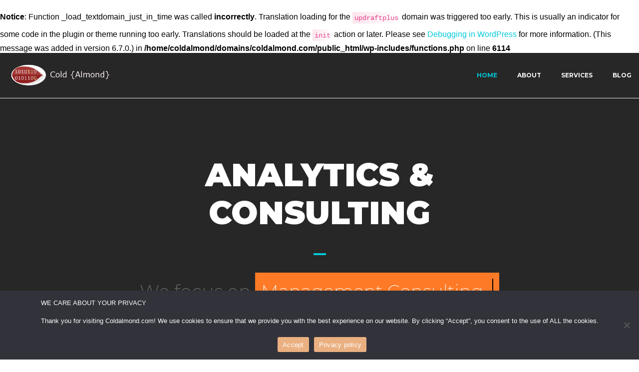

--- FILE ---
content_type: text/html; charset=UTF-8
request_url: https://www.coldalmond.com/
body_size: 12664
content:
<br />
<b>Notice</b>:  Function _load_textdomain_just_in_time was called <strong>incorrectly</strong>. Translation loading for the <code>updraftplus</code> domain was triggered too early. This is usually an indicator for some code in the plugin or theme running too early. Translations should be loaded at the <code>init</code> action or later. Please see <a href="https://developer.wordpress.org/advanced-administration/debug/debug-wordpress/">Debugging in WordPress</a> for more information. (This message was added in version 6.7.0.) in <b>/home/coldalmond/domains/coldalmond.com/public_html/wp-includes/functions.php</b> on line <b>6114</b><br />
<!DOCTYPE html><html lang="en-US"><head >	<meta charset="UTF-8" /><link rel="preconnect" href="https://fonts.gstatic.com/" crossorigin />
	<meta name="viewport" content="width=device-width, initial-scale=1" />
	<title>Cold Almond &#8211; Innovative Finance</title>
<meta name='robots' content='max-image-preview:large' />
	
	<link rel='dns-prefetch' href='//www.googletagmanager.com' />
<link rel="alternate" type="application/rss+xml" title="Cold Almond &raquo; Feed" href="https://www.coldalmond.com/feed/" />
<link rel="alternate" type="application/rss+xml" title="Cold Almond &raquo; Comments Feed" href="https://www.coldalmond.com/comments/feed/" />

<script>WebFontConfig={google:{families:["Montserrat:100,100italic,200,200italic,300,300italic,400,400italic,500,500italic,600,600italic,700,700italic,800,800italic,900,900italic","Open Sans:100,100italic,200,200italic,300,300italic,400,400italic,500,500italic,600,600italic,700,700italic,800,800italic,900,900italic&display=swap"]}};if ( typeof WebFont === "object" && typeof WebFont.load === "function" ) { WebFont.load( WebFontConfig ); }</script><script data-optimized="1" src="https://www.coldalmond.com/wp-content/plugins/litespeed-cache/assets/js/webfontloader.min.js"></script><link data-optimized="2" rel="stylesheet" href="https://www.coldalmond.com/wp-content/litespeed/css/14c16682e433222b0ee6e3b53c3908f0.css?ver=914ce" />

























<link rel="preconnect" href="https://fonts.gstatic.com/" crossorigin>

<script type="text/javascript" src="https://www.googletagmanager.com/gtag/js?id=UA-88256171-1&#039; async=&#039;async" id="jupiterx-gtag-script-js"></script>
<script type="text/javascript" id="jupiterx-gtag-script-js-after">
/* <![CDATA[ */
	
		window.dataLayer = window.dataLayer || [];
		function gtag(){dataLayer.push(arguments);}
		gtag('js', new Date());
					gtag('config', 'UA-88256171-1', { 'anonymize_ip': true });
			
	
/* ]]> */
</script>
<script type="text/javascript" src="https://www.coldalmond.com/wp-includes/js/jquery/jquery.min.js?ver=3.7.1" id="jquery-core-js"></script>




<link rel="https://api.w.org/" href="https://www.coldalmond.com/wp-json/" /><link rel="alternate" title="JSON" type="application/json" href="https://www.coldalmond.com/wp-json/wp/v2/pages/22" /><link rel="EditURI" type="application/rsd+xml" title="RSD" href="https://www.coldalmond.com/xmlrpc.php?rsd" />
<meta name="generator" content="WordPress 6.7.4" />
<link rel="canonical" href="https://www.coldalmond.com/" />
<link rel='shortlink' href='https://www.coldalmond.com/' />
<link rel="alternate" title="oEmbed (JSON)" type="application/json+oembed" href="https://www.coldalmond.com/wp-json/oembed/1.0/embed?url=https%3A%2F%2Fwww.coldalmond.com%2F" />
<link rel="alternate" title="oEmbed (XML)" type="text/xml+oembed" href="https://www.coldalmond.com/wp-json/oembed/1.0/embed?url=https%3A%2F%2Fwww.coldalmond.com%2F&#038;format=xml" />
<meta name="generator" content="Elementor 3.23.4; features: additional_custom_breakpoints, e_lazyload; settings: css_print_method-external, google_font-enabled, font_display-auto">
			
			<link rel="icon" href="https://www.coldalmond.com/wp-content/uploads/2020/06/cropped-ca-logo-1-32x32.png" sizes="32x32" />
<link rel="icon" href="https://www.coldalmond.com/wp-content/uploads/2020/06/cropped-ca-logo-1-192x192.png" sizes="192x192" />
<link rel="apple-touch-icon" href="https://www.coldalmond.com/wp-content/uploads/2020/06/cropped-ca-logo-1-180x180.png" />
<meta name="msapplication-TileImage" content="https://www.coldalmond.com/wp-content/uploads/2020/06/cropped-ca-logo-1-270x270.png" />
		
		</head><body class="home page-template page-template-full-width page-template-full-width-php page page-id-22 no-js cookies-not-set elementor-default elementor-kit-1 elementor-page elementor-page-22 jupiterx-header-sticky jupiterx-header-tablet-behavior-off jupiterx-header-mobile-behavior-off jupiterx-header-overlapped jupiterx-header-overlapped-tablet jupiterx-header-overlapped-mobile" itemscope="itemscope" itemtype="http://schema.org/WebPage"><a class="jupiterx-a11y jupiterx-a11y-skip-navigation-link" href="#jupiterx-main">Skip to content</a><div class="jupiterx-site"><header class="jupiterx-header jupiterx-header-custom jupiterx-header-sticky-custom" data-jupiterx-settings="{&quot;breakpoint&quot;:&quot;767.98&quot;,&quot;template&quot;:&quot;384&quot;,&quot;stickyTemplate&quot;:&quot;373&quot;,&quot;behavior&quot;:&quot;sticky&quot;,&quot;offset&quot;:&quot;100&quot;,&quot;overlap&quot;:&quot;desktop,tablet,mobile&quot;}" role="banner" itemscope="itemscope" itemtype="http://schema.org/WPHeader">		<div data-elementor-type="header" data-elementor-id="384" class="elementor elementor-384">
						<section class="elementor-section elementor-top-section elementor-element elementor-element-c415753 elementor-section-height-min-height elementor-section-boxed elementor-section-height-default elementor-section-items-middle" data-id="c415753" data-element_type="section" data-settings="{&quot;jet_parallax_layout_list&quot;:[{&quot;_id&quot;:&quot;9a9d3fe&quot;,&quot;jet_parallax_layout_speed&quot;:{&quot;unit&quot;:&quot;%&quot;,&quot;size&quot;:50,&quot;sizes&quot;:[]},&quot;jet_parallax_layout_image&quot;:{&quot;url&quot;:&quot;&quot;,&quot;id&quot;:&quot;&quot;,&quot;size&quot;:&quot;&quot;},&quot;jet_parallax_layout_image_tablet&quot;:{&quot;url&quot;:&quot;&quot;,&quot;id&quot;:&quot;&quot;,&quot;size&quot;:&quot;&quot;},&quot;jet_parallax_layout_image_mobile&quot;:{&quot;url&quot;:&quot;&quot;,&quot;id&quot;:&quot;&quot;,&quot;size&quot;:&quot;&quot;},&quot;jet_parallax_layout_type&quot;:&quot;scroll&quot;,&quot;jet_parallax_layout_direction&quot;:null,&quot;jet_parallax_layout_fx_direction&quot;:null,&quot;jet_parallax_layout_z_index&quot;:&quot;&quot;,&quot;jet_parallax_layout_bg_x&quot;:50,&quot;jet_parallax_layout_bg_x_tablet&quot;:&quot;&quot;,&quot;jet_parallax_layout_bg_x_mobile&quot;:&quot;&quot;,&quot;jet_parallax_layout_bg_y&quot;:50,&quot;jet_parallax_layout_bg_y_tablet&quot;:&quot;&quot;,&quot;jet_parallax_layout_bg_y_mobile&quot;:&quot;&quot;,&quot;jet_parallax_layout_bg_size&quot;:&quot;auto&quot;,&quot;jet_parallax_layout_bg_size_tablet&quot;:&quot;&quot;,&quot;jet_parallax_layout_bg_size_mobile&quot;:&quot;&quot;,&quot;jet_parallax_layout_animation_prop&quot;:&quot;transform&quot;,&quot;jet_parallax_layout_on&quot;:[&quot;desktop&quot;,&quot;tablet&quot;]}],&quot;background_background&quot;:&quot;classic&quot;}">
						<div class="elementor-container elementor-column-gap-default">
					<div class="elementor-column elementor-col-100 elementor-top-column elementor-element elementor-element-abf78c7 raven-column-flex-horizontal" data-id="abf78c7" data-element_type="column" data-settings="{&quot;background_background&quot;:&quot;classic&quot;}">
			<div class="elementor-widget-wrap elementor-element-populated">
						<div class="elementor-element elementor-element-a473939 elementor-widget elementor-widget-raven-site-logo" data-id="a473939" data-element_type="widget" data-widget_type="raven-site-logo.default">
				<div class="elementor-widget-container">
					<div class="raven-widget-wrapper">
			<div class="raven-site-logo">
									<a class="raven-site-logo-link" href="https://www.coldalmond.com">
								<picture><img alt="Cold Almond" data-no-lazy="1" src=' https://www.coldalmond.com/wp-content/uploads/2018/12/CA-LOGO6.png '></picture>									</a>
							</div>
		</div>
				</div>
				</div>
				<div class="elementor-element elementor-element-7202c4f elementor-widget elementor-widget-raven-flex-spacer" data-id="7202c4f" data-element_type="widget" data-widget_type="raven-flex-spacer.default">
				<div class="elementor-widget-container">
						<div class="raven-spacer">&nbsp;</div>
				</div>
				</div>
				<div class="elementor-element elementor-element-4304372 raven-breakpoint-tablet raven-nav-menu-align-center raven-nav-menu-stretch raven-mobile-nav-menu-align-left elementor-widget elementor-widget-raven-nav-menu" data-id="4304372" data-element_type="widget" data-settings="{&quot;submenu_icon&quot;:&quot;&lt;svg 0=\&quot;fas fa-chevron-down\&quot; class=\&quot;e-font-icon-svg e-fas-chevron-down\&quot;&gt;\n\t\t\t\t\t&lt;use xlink:href=\&quot;#fas-chevron-down\&quot;&gt;\n\t\t\t\t\t\t&lt;symbol id=\&quot;fas-chevron-down\&quot; viewBox=\&quot;0 0 448 512\&quot;&gt;\n\t\t\t\t\t\t\t&lt;path d=\&quot;M207.029 381.476L12.686 187.132c-9.373-9.373-9.373-24.569 0-33.941l22.667-22.667c9.357-9.357 24.522-9.375 33.901-.04L224 284.505l154.745-154.021c9.379-9.335 24.544-9.317 33.901.04l22.667 22.667c9.373 9.373 9.373 24.569 0 33.941L240.971 381.476c-9.373 9.372-24.569 9.372-33.942 0z\&quot;&gt;&lt;\/path&gt;\n\t\t\t\t\t\t&lt;\/symbol&gt;\n\t\t\t\t\t&lt;\/use&gt;\n\t\t\t\t&lt;\/svg&gt;&quot;,&quot;full_width&quot;:&quot;stretch&quot;,&quot;mobile_layout&quot;:&quot;dropdown&quot;,&quot;submenu_space_between&quot;:{&quot;unit&quot;:&quot;px&quot;,&quot;size&quot;:&quot;&quot;,&quot;sizes&quot;:[]},&quot;submenu_opening_position&quot;:&quot;bottom&quot;}" data-widget_type="raven-nav-menu.default">
				<div class="elementor-widget-container">
					<nav class="raven-nav-menu-main raven-nav-menu-horizontal raven-nav-menu-tablet- raven-nav-menu-mobile- raven-nav-icons-hidden-tablet raven-nav-icons-hidden-mobile">
			<ul id="menu-4304372" class="raven-nav-menu"><li class="menu-item menu-item-type-post_type menu-item-object-page menu-item-home current-menu-item page_item page-item-22 current_page_item menu-item-414"><a href="https://www.coldalmond.com/" aria-current="page" class="raven-menu-item raven-link-item  raven-menu-item-active">Home</a></li>
<li class="menu-item menu-item-type-post_type menu-item-object-page menu-item-2177"><a href="https://www.coldalmond.com/about/" class="raven-menu-item raven-link-item ">ABOUT</a></li>
<li class="menu-item menu-item-type-post_type menu-item-object-page menu-item-2043"><a href="https://www.coldalmond.com/services/" class="raven-menu-item raven-link-item ">SERVICES</a></li>
<li class="menu-item menu-item-type-post_type menu-item-object-page menu-item-415"><a href="https://www.coldalmond.com/blog/" class="raven-menu-item raven-link-item ">BLOG</a></li>
</ul>		</nav>

		<div class="raven-nav-menu-toggle">

						<div class="raven-nav-menu-toggle-button ">
								<span class="fa fa-bars"></span>
								</div>

		</div>
		<nav class="raven-nav-icons-hidden-tablet raven-nav-icons-hidden-mobile raven-nav-menu-mobile raven-nav-menu-dropdown">
									<div class="raven-container">
				<ul id="menu-mobile-4304372" class="raven-nav-menu"><li class="menu-item menu-item-type-post_type menu-item-object-page menu-item-home current-menu-item page_item page-item-22 current_page_item menu-item-414"><a href="https://www.coldalmond.com/" aria-current="page" class="raven-menu-item raven-link-item  raven-menu-item-active">Home</a></li>
<li class="menu-item menu-item-type-post_type menu-item-object-page menu-item-2177"><a href="https://www.coldalmond.com/about/" class="raven-menu-item raven-link-item ">ABOUT</a></li>
<li class="menu-item menu-item-type-post_type menu-item-object-page menu-item-2043"><a href="https://www.coldalmond.com/services/" class="raven-menu-item raven-link-item ">SERVICES</a></li>
<li class="menu-item menu-item-type-post_type menu-item-object-page menu-item-415"><a href="https://www.coldalmond.com/blog/" class="raven-menu-item raven-link-item ">BLOG</a></li>
</ul>			</div>
		</nav>
				</div>
				</div>
					</div>
		</div>
					</div>
		</section>
				</div>
				<div data-elementor-type="header" data-elementor-id="373" class="elementor elementor-373">
						<section class="elementor-section elementor-top-section elementor-element elementor-element-4f69988d elementor-section-height-min-height elementor-section-boxed elementor-section-height-default elementor-section-items-middle" data-id="4f69988d" data-element_type="section" data-settings="{&quot;jet_parallax_layout_list&quot;:[{&quot;_id&quot;:&quot;9a9d3fe&quot;,&quot;jet_parallax_layout_speed&quot;:{&quot;unit&quot;:&quot;%&quot;,&quot;size&quot;:&quot;50&quot;,&quot;sizes&quot;:[]},&quot;jet_parallax_layout_bg_x&quot;:&quot;50&quot;,&quot;jet_parallax_layout_bg_y&quot;:&quot;50&quot;,&quot;jet_parallax_layout_image&quot;:{&quot;url&quot;:&quot;&quot;,&quot;id&quot;:&quot;&quot;,&quot;size&quot;:&quot;&quot;},&quot;jet_parallax_layout_image_tablet&quot;:{&quot;url&quot;:&quot;&quot;,&quot;id&quot;:&quot;&quot;,&quot;size&quot;:&quot;&quot;},&quot;jet_parallax_layout_image_mobile&quot;:{&quot;url&quot;:&quot;&quot;,&quot;id&quot;:&quot;&quot;,&quot;size&quot;:&quot;&quot;},&quot;jet_parallax_layout_type&quot;:&quot;scroll&quot;,&quot;jet_parallax_layout_direction&quot;:null,&quot;jet_parallax_layout_fx_direction&quot;:null,&quot;jet_parallax_layout_z_index&quot;:&quot;&quot;,&quot;jet_parallax_layout_bg_x_tablet&quot;:&quot;&quot;,&quot;jet_parallax_layout_bg_x_mobile&quot;:&quot;&quot;,&quot;jet_parallax_layout_bg_y_tablet&quot;:&quot;&quot;,&quot;jet_parallax_layout_bg_y_mobile&quot;:&quot;&quot;,&quot;jet_parallax_layout_bg_size&quot;:&quot;auto&quot;,&quot;jet_parallax_layout_bg_size_tablet&quot;:&quot;&quot;,&quot;jet_parallax_layout_bg_size_mobile&quot;:&quot;&quot;,&quot;jet_parallax_layout_animation_prop&quot;:&quot;transform&quot;,&quot;jet_parallax_layout_on&quot;:[&quot;desktop&quot;,&quot;tablet&quot;]}],&quot;background_background&quot;:&quot;classic&quot;}">
						<div class="elementor-container elementor-column-gap-default">
					<div class="elementor-column elementor-col-100 elementor-top-column elementor-element elementor-element-7b4aba raven-column-flex-horizontal" data-id="7b4aba" data-element_type="column">
			<div class="elementor-widget-wrap elementor-element-populated">
						<div class="elementor-element elementor-element-560167a4 elementor-widget elementor-widget-raven-site-logo" data-id="560167a4" data-element_type="widget" data-widget_type="raven-site-logo.default">
				<div class="elementor-widget-container">
					<div class="raven-widget-wrapper">
			<div class="raven-site-logo">
									<a class="raven-site-logo-link" href="https://www.coldalmond.com">
								<picture><img alt="Cold Almond" data-no-lazy="1" src=' https://www.coldalmond.com/wp-content/uploads/2018/12/CA-LOGO8.png '></picture>									</a>
							</div>
		</div>
				</div>
				</div>
				<div class="elementor-element elementor-element-313ea39 elementor-widget elementor-widget-raven-flex-spacer" data-id="313ea39" data-element_type="widget" data-widget_type="raven-flex-spacer.default">
				<div class="elementor-widget-container">
						<div class="raven-spacer">&nbsp;</div>
				</div>
				</div>
				<div class="elementor-element elementor-element-5dbf72f raven-breakpoint-tablet raven-nav-menu-align-center raven-nav-menu-stretch raven-mobile-nav-menu-align-left elementor-widget elementor-widget-raven-nav-menu" data-id="5dbf72f" data-element_type="widget" data-settings="{&quot;submenu_icon&quot;:&quot;&lt;svg 0=\&quot;fas fa-chevron-down\&quot; class=\&quot;e-font-icon-svg e-fas-chevron-down\&quot;&gt;\n\t\t\t\t\t&lt;use xlink:href=\&quot;#fas-chevron-down\&quot;&gt;\n\t\t\t\t\t\t&lt;symbol id=\&quot;fas-chevron-down\&quot; viewBox=\&quot;0 0 448 512\&quot;&gt;\n\t\t\t\t\t\t\t&lt;path d=\&quot;M207.029 381.476L12.686 187.132c-9.373-9.373-9.373-24.569 0-33.941l22.667-22.667c9.357-9.357 24.522-9.375 33.901-.04L224 284.505l154.745-154.021c9.379-9.335 24.544-9.317 33.901.04l22.667 22.667c9.373 9.373 9.373 24.569 0 33.941L240.971 381.476c-9.373 9.372-24.569 9.372-33.942 0z\&quot;&gt;&lt;\/path&gt;\n\t\t\t\t\t\t&lt;\/symbol&gt;\n\t\t\t\t\t&lt;\/use&gt;\n\t\t\t\t&lt;\/svg&gt;&quot;,&quot;full_width&quot;:&quot;stretch&quot;,&quot;mobile_layout&quot;:&quot;dropdown&quot;,&quot;submenu_space_between&quot;:{&quot;unit&quot;:&quot;px&quot;,&quot;size&quot;:&quot;&quot;,&quot;sizes&quot;:[]},&quot;submenu_opening_position&quot;:&quot;bottom&quot;}" data-widget_type="raven-nav-menu.default">
				<div class="elementor-widget-container">
					<nav class="raven-nav-menu-main raven-nav-menu-horizontal raven-nav-menu-tablet- raven-nav-menu-mobile- raven-nav-icons-hidden-tablet raven-nav-icons-hidden-mobile">
			<ul id="menu-5dbf72f" class="raven-nav-menu"><li class="menu-item menu-item-type-post_type menu-item-object-page menu-item-home current-menu-item page_item page-item-22 current_page_item menu-item-414"><a href="https://www.coldalmond.com/" aria-current="page" class="raven-menu-item raven-link-item  raven-menu-item-active">Home</a></li>
<li class="menu-item menu-item-type-post_type menu-item-object-page menu-item-2177"><a href="https://www.coldalmond.com/about/" class="raven-menu-item raven-link-item ">ABOUT</a></li>
<li class="menu-item menu-item-type-post_type menu-item-object-page menu-item-2043"><a href="https://www.coldalmond.com/services/" class="raven-menu-item raven-link-item ">SERVICES</a></li>
<li class="menu-item menu-item-type-post_type menu-item-object-page menu-item-415"><a href="https://www.coldalmond.com/blog/" class="raven-menu-item raven-link-item ">BLOG</a></li>
</ul>		</nav>

		<div class="raven-nav-menu-toggle">

						<div class="raven-nav-menu-toggle-button ">
								<span class="fa fa-bars"></span>
								</div>

		</div>
		<nav class="raven-nav-icons-hidden-tablet raven-nav-icons-hidden-mobile raven-nav-menu-mobile raven-nav-menu-dropdown">
									<div class="raven-container">
				<ul id="menu-mobile-5dbf72f" class="raven-nav-menu"><li class="menu-item menu-item-type-post_type menu-item-object-page menu-item-home current-menu-item page_item page-item-22 current_page_item menu-item-414"><a href="https://www.coldalmond.com/" aria-current="page" class="raven-menu-item raven-link-item  raven-menu-item-active">Home</a></li>
<li class="menu-item menu-item-type-post_type menu-item-object-page menu-item-2177"><a href="https://www.coldalmond.com/about/" class="raven-menu-item raven-link-item ">ABOUT</a></li>
<li class="menu-item menu-item-type-post_type menu-item-object-page menu-item-2043"><a href="https://www.coldalmond.com/services/" class="raven-menu-item raven-link-item ">SERVICES</a></li>
<li class="menu-item menu-item-type-post_type menu-item-object-page menu-item-415"><a href="https://www.coldalmond.com/blog/" class="raven-menu-item raven-link-item ">BLOG</a></li>
</ul>			</div>
		</nav>
				</div>
				</div>
					</div>
		</div>
					</div>
		</section>
				</div>
		</header><main id="jupiterx-main" class="jupiterx-main">		<div data-elementor-type="wp-post" data-elementor-id="22" class="elementor elementor-22">
						<section class="elementor-section elementor-top-section elementor-element elementor-element-20d777c elementor-section-height-full elementor-section-boxed elementor-section-height-default elementor-section-items-middle" data-id="20d777c" data-element_type="section" data-settings="{&quot;jet_parallax_layout_list&quot;:[{&quot;jet_parallax_layout_image&quot;:{&quot;url&quot;:&quot;&quot;,&quot;id&quot;:&quot;&quot;,&quot;size&quot;:&quot;&quot;},&quot;_id&quot;:&quot;90bda0e&quot;,&quot;jet_parallax_layout_speed&quot;:{&quot;unit&quot;:&quot;%&quot;,&quot;size&quot;:&quot;50&quot;,&quot;sizes&quot;:[]},&quot;jet_parallax_layout_bg_x&quot;:&quot;50&quot;,&quot;jet_parallax_layout_bg_y&quot;:&quot;50&quot;,&quot;jet_parallax_layout_image_tablet&quot;:{&quot;url&quot;:&quot;&quot;,&quot;id&quot;:&quot;&quot;,&quot;size&quot;:&quot;&quot;},&quot;jet_parallax_layout_image_mobile&quot;:{&quot;url&quot;:&quot;&quot;,&quot;id&quot;:&quot;&quot;,&quot;size&quot;:&quot;&quot;},&quot;jet_parallax_layout_type&quot;:&quot;scroll&quot;,&quot;jet_parallax_layout_direction&quot;:null,&quot;jet_parallax_layout_fx_direction&quot;:null,&quot;jet_parallax_layout_z_index&quot;:&quot;&quot;,&quot;jet_parallax_layout_bg_x_tablet&quot;:&quot;&quot;,&quot;jet_parallax_layout_bg_x_mobile&quot;:&quot;&quot;,&quot;jet_parallax_layout_bg_y_tablet&quot;:&quot;&quot;,&quot;jet_parallax_layout_bg_y_mobile&quot;:&quot;&quot;,&quot;jet_parallax_layout_bg_size&quot;:&quot;auto&quot;,&quot;jet_parallax_layout_bg_size_tablet&quot;:&quot;&quot;,&quot;jet_parallax_layout_bg_size_mobile&quot;:&quot;&quot;,&quot;jet_parallax_layout_animation_prop&quot;:&quot;transform&quot;,&quot;jet_parallax_layout_on&quot;:[&quot;desktop&quot;,&quot;tablet&quot;]}],&quot;background_background&quot;:&quot;classic&quot;}">
							<div class="elementor-background-overlay"></div>
							<div class="elementor-container elementor-column-gap-default">
					<div class="elementor-column elementor-col-100 elementor-top-column elementor-element elementor-element-4dc96f5" data-id="4dc96f5" data-element_type="column">
			<div class="elementor-widget-wrap elementor-element-populated">
						<div class="elementor-element elementor-element-5985d51 elementor-align-center elementor-widget elementor-widget-raven-heading" data-id="5985d51" data-element_type="widget" data-widget_type="raven-heading.default">
				<div class="elementor-widget-container">
					<div class="raven-widget-wrapper"><h1 class="raven-heading raven-heading-h1"><span class="raven-heading-title ">ANALYTICS 
&amp; CONSULTING</span></h1></div>
				</div>
				</div>
				<div class="elementor-element elementor-element-b2ed954 elementor-align-center elementor-widget elementor-widget-raven-divider" data-id="b2ed954" data-element_type="widget" data-widget_type="raven-divider.default">
				<div class="elementor-widget-container">
					<div class="raven-widget-wrapper">
			<div class="raven-divider">
				<span class="raven-divider-line raven-divider-solid"></span>
			</div>
		</div>
				</div>
				</div>
				<div class="elementor-element elementor-element-694cd07 elementor-widget elementor-widget-jet-animated-text" data-id="694cd07" data-element_type="widget" data-widget_type="jet-animated-text.default">
				<div class="elementor-widget-container">
			<div class="elementor-jet-animated-text jet-elements">
<div class="jet-animated-text jet-animated-text--effect-fx12" data-settings='{"effect":"fx12","delay":2000}'>
	<div class="jet-animated-text__before-text">
	<span>We</span>&nbsp;<span>focus</span>&nbsp;<span>on</span>&nbsp;</div>
	<div class="jet-animated-text__animated-text">
<div class="jet-animated-text__animated-text-item active visible" dir="ltr">
	<span>M</span><span>a</span><span>n</span><span>a</span><span>g</span><span>e</span><span>m</span><span>e</span><span>n</span><span>t</span><span>&nbsp;</span><span>C</span><span>o</span><span>n</span><span>s</span><span>u</span><span>l</span><span>t</span><span>i</span><span>n</span><span>g</span><span>.</span><span>.</span><span>.</span></div>
<div class="jet-animated-text__animated-text-item" dir="ltr">
	<span>T</span><span>e</span><span>c</span><span>h</span><span>.</span><span>.</span><span>.</span></div>
<div class="jet-animated-text__animated-text-item" dir="ltr">
	<span>F</span><span>i</span><span>n</span><span>a</span><span>n</span><span>c</span><span>e</span><span>.</span><span>.</span><span>.</span></div>
<div class="jet-animated-text__animated-text-item" dir="ltr">
	<span>B</span><span>l</span><span>o</span><span>c</span><span>k</span><span>c</span><span>h</span><span>a</span><span>i</span><span>n</span><span>.</span><span>.</span><span>.</span></div>
<div class="jet-animated-text__animated-text-item" dir="ltr">
	<span>M</span><span>a</span><span>c</span><span>h</span><span>i</span><span>n</span><span>e</span><span>&nbsp;</span><span>L</span><span>e</span><span>a</span><span>r</span><span>n</span><span>i</span><span>n</span><span>g</span><span>.</span><span>.</span><span>.</span></div>
<div class="jet-animated-text__animated-text-item" dir="ltr">
	<span>D</span><span>a</span><span>t</span><span>a</span><span>&nbsp;</span><span>S</span><span>c</span><span>i</span><span>e</span><span>n</span><span>c</span><span>e</span><span>.</span><span>.</span><span>.</span></div>
</div>	</div></div>		</div>
				</div>
					</div>
		</div>
					</div>
		</section>
				<section class="elementor-section elementor-top-section elementor-element elementor-element-afef039 elementor-section-full_width elementor-section-height-default elementor-section-height-default" data-id="afef039" data-element_type="section" data-settings="{&quot;jet_parallax_layout_list&quot;:[],&quot;background_background&quot;:&quot;classic&quot;}">
						<div class="elementor-container elementor-column-gap-default">
					<div class="elementor-column elementor-col-100 elementor-top-column elementor-element elementor-element-e1bfe7a" data-id="e1bfe7a" data-element_type="column">
			<div class="elementor-widget-wrap elementor-element-populated">
						<div class="elementor-element elementor-element-a4612a9 elementor-align-center elementor-widget elementor-widget-raven-heading" data-id="a4612a9" data-element_type="widget" data-widget_type="raven-heading.default">
				<div class="elementor-widget-container">
					<div class="raven-widget-wrapper"><div class="raven-heading raven-heading-div"><span class="raven-heading-title ">Data Analysis | Machine Learning  | Blockchain | Data Visualization</span></div></div>
				</div>
				</div>
					</div>
		</div>
					</div>
		</section>
				<section class="elementor-section elementor-top-section elementor-element elementor-element-3409e01 elementor-section-boxed elementor-section-height-default elementor-section-height-default" data-id="3409e01" data-element_type="section" data-settings="{&quot;jet_parallax_layout_list&quot;:[{&quot;jet_parallax_layout_image&quot;:{&quot;url&quot;:&quot;&quot;,&quot;id&quot;:&quot;&quot;,&quot;size&quot;:&quot;&quot;},&quot;_id&quot;:&quot;622e914&quot;,&quot;jet_parallax_layout_speed&quot;:{&quot;unit&quot;:&quot;%&quot;,&quot;size&quot;:&quot;50&quot;,&quot;sizes&quot;:[]},&quot;jet_parallax_layout_bg_x&quot;:&quot;50&quot;,&quot;jet_parallax_layout_bg_y&quot;:&quot;50&quot;,&quot;jet_parallax_layout_image_tablet&quot;:{&quot;url&quot;:&quot;&quot;,&quot;id&quot;:&quot;&quot;,&quot;size&quot;:&quot;&quot;},&quot;jet_parallax_layout_image_mobile&quot;:{&quot;url&quot;:&quot;&quot;,&quot;id&quot;:&quot;&quot;,&quot;size&quot;:&quot;&quot;},&quot;jet_parallax_layout_type&quot;:&quot;scroll&quot;,&quot;jet_parallax_layout_direction&quot;:null,&quot;jet_parallax_layout_fx_direction&quot;:null,&quot;jet_parallax_layout_z_index&quot;:&quot;&quot;,&quot;jet_parallax_layout_bg_x_tablet&quot;:&quot;&quot;,&quot;jet_parallax_layout_bg_x_mobile&quot;:&quot;&quot;,&quot;jet_parallax_layout_bg_y_tablet&quot;:&quot;&quot;,&quot;jet_parallax_layout_bg_y_mobile&quot;:&quot;&quot;,&quot;jet_parallax_layout_bg_size&quot;:&quot;auto&quot;,&quot;jet_parallax_layout_bg_size_tablet&quot;:&quot;&quot;,&quot;jet_parallax_layout_bg_size_mobile&quot;:&quot;&quot;,&quot;jet_parallax_layout_animation_prop&quot;:&quot;transform&quot;,&quot;jet_parallax_layout_on&quot;:[&quot;desktop&quot;,&quot;tablet&quot;]}]}">
						<div class="elementor-container elementor-column-gap-default">
					<div class="elementor-column elementor-col-100 elementor-top-column elementor-element elementor-element-590cccd" data-id="590cccd" data-element_type="column">
			<div class="elementor-widget-wrap elementor-element-populated">
						<div class="elementor-element elementor-element-f9b57b8 elementor-align-center elementor-widget elementor-widget-raven-heading" data-id="f9b57b8" data-element_type="widget" data-widget_type="raven-heading.default">
				<div class="elementor-widget-container">
					<div class="raven-widget-wrapper"><h2 class="raven-heading raven-heading-h2"><span class="raven-heading-title ">INFLUENCED BY TECHNOLOGY <br>&amp; INNOVATION.</span></h2></div>
				</div>
				</div>
				<div class="elementor-element elementor-element-b8f942c elementor-align-center elementor-widget elementor-widget-raven-divider" data-id="b8f942c" data-element_type="widget" data-widget_type="raven-divider.default">
				<div class="elementor-widget-container">
					<div class="raven-widget-wrapper">
			<div class="raven-divider">
				<span class="raven-divider-line raven-divider-solid"></span>
			</div>
		</div>
				</div>
				</div>
					</div>
		</div>
					</div>
		</section>
				<section class="elementor-section elementor-top-section elementor-element elementor-element-1921484 elementor-section-boxed elementor-section-height-default elementor-section-height-default" data-id="1921484" data-element_type="section" data-settings="{&quot;jet_parallax_layout_list&quot;:[{&quot;jet_parallax_layout_image&quot;:{&quot;url&quot;:&quot;&quot;,&quot;id&quot;:&quot;&quot;,&quot;size&quot;:&quot;&quot;},&quot;_id&quot;:&quot;e2ad6ce&quot;,&quot;jet_parallax_layout_speed&quot;:{&quot;unit&quot;:&quot;%&quot;,&quot;size&quot;:&quot;50&quot;,&quot;sizes&quot;:[]},&quot;jet_parallax_layout_bg_x&quot;:&quot;50&quot;,&quot;jet_parallax_layout_bg_y&quot;:&quot;50&quot;,&quot;jet_parallax_layout_image_tablet&quot;:{&quot;url&quot;:&quot;&quot;,&quot;id&quot;:&quot;&quot;,&quot;size&quot;:&quot;&quot;},&quot;jet_parallax_layout_image_mobile&quot;:{&quot;url&quot;:&quot;&quot;,&quot;id&quot;:&quot;&quot;,&quot;size&quot;:&quot;&quot;},&quot;jet_parallax_layout_type&quot;:&quot;scroll&quot;,&quot;jet_parallax_layout_direction&quot;:null,&quot;jet_parallax_layout_fx_direction&quot;:null,&quot;jet_parallax_layout_z_index&quot;:&quot;&quot;,&quot;jet_parallax_layout_bg_x_tablet&quot;:&quot;&quot;,&quot;jet_parallax_layout_bg_x_mobile&quot;:&quot;&quot;,&quot;jet_parallax_layout_bg_y_tablet&quot;:&quot;&quot;,&quot;jet_parallax_layout_bg_y_mobile&quot;:&quot;&quot;,&quot;jet_parallax_layout_bg_size&quot;:&quot;auto&quot;,&quot;jet_parallax_layout_bg_size_tablet&quot;:&quot;&quot;,&quot;jet_parallax_layout_bg_size_mobile&quot;:&quot;&quot;,&quot;jet_parallax_layout_animation_prop&quot;:&quot;transform&quot;,&quot;jet_parallax_layout_on&quot;:[&quot;desktop&quot;,&quot;tablet&quot;]}]}">
						<div class="elementor-container elementor-column-gap-default">
					<div class="elementor-column elementor-col-100 elementor-top-column elementor-element elementor-element-d64515a" data-id="d64515a" data-element_type="column">
			<div class="elementor-widget-wrap elementor-element-populated">
						<div class="elementor-element elementor-element-6ecb1de elementor-widget elementor-widget-text-editor" data-id="6ecb1de" data-element_type="widget" data-widget_type="text-editor.default">
				<div class="elementor-widget-container">
							<p class="MsoNormal" style="text-align: center;">Cold Almond emerged as a boutique consulting company offering smart and strategic tech solutions in the global business sphere.</p><p class="MsoNormal" style="text-align: center;">We help individuals, businesses and startups conquer increasing technology demands across all industrial domains.</p>						</div>
				</div>
				<div class="elementor-element elementor-element-64f4b0d elementor-align-center elementor-widget elementor-widget-raven-divider" data-id="64f4b0d" data-element_type="widget" data-widget_type="raven-divider.default">
				<div class="elementor-widget-container">
					<div class="raven-widget-wrapper">
			<div class="raven-divider">
				<span class="raven-divider-line raven-divider-solid"></span>
			</div>
		</div>
				</div>
				</div>
					</div>
		</div>
					</div>
		</section>
				<section class="elementor-section elementor-top-section elementor-element elementor-element-65b347d elementor-section-boxed elementor-section-height-default elementor-section-height-default" data-id="65b347d" data-element_type="section" data-settings="{&quot;jet_parallax_layout_list&quot;:[{&quot;jet_parallax_layout_image&quot;:{&quot;url&quot;:&quot;&quot;,&quot;id&quot;:&quot;&quot;,&quot;size&quot;:&quot;&quot;},&quot;_id&quot;:&quot;622e914&quot;,&quot;jet_parallax_layout_speed&quot;:{&quot;unit&quot;:&quot;%&quot;,&quot;size&quot;:&quot;50&quot;,&quot;sizes&quot;:[]},&quot;jet_parallax_layout_bg_x&quot;:&quot;50&quot;,&quot;jet_parallax_layout_bg_y&quot;:&quot;50&quot;,&quot;jet_parallax_layout_image_tablet&quot;:{&quot;url&quot;:&quot;&quot;,&quot;id&quot;:&quot;&quot;,&quot;size&quot;:&quot;&quot;},&quot;jet_parallax_layout_image_mobile&quot;:{&quot;url&quot;:&quot;&quot;,&quot;id&quot;:&quot;&quot;,&quot;size&quot;:&quot;&quot;},&quot;jet_parallax_layout_type&quot;:&quot;scroll&quot;,&quot;jet_parallax_layout_direction&quot;:null,&quot;jet_parallax_layout_fx_direction&quot;:null,&quot;jet_parallax_layout_z_index&quot;:&quot;&quot;,&quot;jet_parallax_layout_bg_x_tablet&quot;:&quot;&quot;,&quot;jet_parallax_layout_bg_x_mobile&quot;:&quot;&quot;,&quot;jet_parallax_layout_bg_y_tablet&quot;:&quot;&quot;,&quot;jet_parallax_layout_bg_y_mobile&quot;:&quot;&quot;,&quot;jet_parallax_layout_bg_size&quot;:&quot;auto&quot;,&quot;jet_parallax_layout_bg_size_tablet&quot;:&quot;&quot;,&quot;jet_parallax_layout_bg_size_mobile&quot;:&quot;&quot;,&quot;jet_parallax_layout_animation_prop&quot;:&quot;transform&quot;,&quot;jet_parallax_layout_on&quot;:[&quot;desktop&quot;,&quot;tablet&quot;]}]}">
						<div class="elementor-container elementor-column-gap-default">
					<div class="elementor-column elementor-col-50 elementor-top-column elementor-element elementor-element-62cadcf" data-id="62cadcf" data-element_type="column">
			<div class="elementor-widget-wrap elementor-element-populated">
						<div class="elementor-element elementor-element-0c49360 elementor-widget elementor-widget-jet-circle-progress" data-id="0c49360" data-element_type="widget" data-settings="{&quot;value_stroke&quot;:{&quot;unit&quot;:&quot;px&quot;,&quot;size&quot;:20,&quot;sizes&quot;:[]},&quot;bg_stroke&quot;:{&quot;unit&quot;:&quot;px&quot;,&quot;size&quot;:4,&quot;sizes&quot;:[]},&quot;circle_size&quot;:{&quot;unit&quot;:&quot;px&quot;,&quot;size&quot;:185,&quot;sizes&quot;:[]},&quot;circle_size_tablet&quot;:{&quot;unit&quot;:&quot;px&quot;,&quot;size&quot;:&quot;&quot;,&quot;sizes&quot;:[]},&quot;circle_size_mobile&quot;:{&quot;unit&quot;:&quot;px&quot;,&quot;size&quot;:&quot;&quot;,&quot;sizes&quot;:[]},&quot;value_stroke_tablet&quot;:{&quot;unit&quot;:&quot;px&quot;,&quot;size&quot;:&quot;&quot;,&quot;sizes&quot;:[]},&quot;value_stroke_mobile&quot;:{&quot;unit&quot;:&quot;px&quot;,&quot;size&quot;:&quot;&quot;,&quot;sizes&quot;:[]},&quot;bg_stroke_tablet&quot;:{&quot;unit&quot;:&quot;px&quot;,&quot;size&quot;:&quot;&quot;,&quot;sizes&quot;:[]},&quot;bg_stroke_mobile&quot;:{&quot;unit&quot;:&quot;px&quot;,&quot;size&quot;:&quot;&quot;,&quot;sizes&quot;:[]}}" data-widget_type="jet-circle-progress.default">
				<div class="elementor-widget-container">
			<div class="elementor-jet-circle-progress jet-elements"><div class="circle-progress-wrap" data-duration="1000">
	<div class="circle-progress-bar">
	<svg class="circle-progress" width="185" height="185" viewBox="0 0 185 185" data-radius="82.5" data-circumference="518.36278784232">
	<linearGradient id="circle-progress-meter-gradient-0c49360" gradientUnits="objectBoundingBox" gradientTransform="rotate(0 0.5 0.5)" x1="-0.25" y1="0.5" x2="1.25" y2="0.5">
		<stop class="circle-progress-meter-gradient-a" offset="0%" stop-color=""/>
		<stop class="circle-progress-meter-gradient-b" offset="100%" stop-color=""/>
	</linearGradient>
	<linearGradient id="circle-progress-value-gradient-0c49360" gradientUnits="objectBoundingBox" gradientTransform="rotate(0 0.5 0.5)" x1="-0.25" y1="0.5" x2="1.25" y2="0.5">
		<stop class="circle-progress-value-gradient-a" offset="0%" stop-color=""/>
		<stop class="circle-progress-value-gradient-b" offset="100%" stop-color=""/>
	</linearGradient>
	<circle
		class="circle-progress__meter"
		cx="92.5"
		cy="92.5"
		r="82.5"
		stroke="#e6e9ec"
		stroke-width="4"
		fill="none"
	/>
	<circle
		class="circle-progress__value"
		cx="92.5"
		cy="92.5"
		r="82.5"
		stroke="#63E858"
		stroke-width="20"
		data-value="100"
		style="stroke-dasharray: 518.36278784232; stroke-dashoffset: 518.36278784232;"
		fill="none"
	/>
</svg>
<div class="position-in-circle"><div class="circle-counter">
		<div class="circle-val"><span class="circle-counter__number" data-to-value="100" data-delimiter=",">0</span><span class="circle-counter__suffix">%</span></div>
			<div class="circle-counter__content">
				<div class="circle-counter__subtitle">Client Success</div>	</div>
	</div></div>	</div>
	</div></div>		</div>
				</div>
				<div class="elementor-element elementor-element-4759082 elementor-widget elementor-widget-text-editor" data-id="4759082" data-element_type="widget" data-widget_type="text-editor.default">
				<div class="elementor-widget-container">
							<p>Last updated on: 25th June 2022</p>						</div>
				</div>
				<div class="elementor-element elementor-element-819a3a3 elementor-widget elementor-widget-text-editor" data-id="819a3a3" data-element_type="widget" data-widget_type="text-editor.default">
				<div class="elementor-widget-container">
							<p style="text-align: center;">Top-rated Management Consulting on Upwork.</p>						</div>
				</div>
					</div>
		</div>
				<div class="elementor-column elementor-col-50 elementor-top-column elementor-element elementor-element-62c1915" data-id="62c1915" data-element_type="column">
			<div class="elementor-widget-wrap elementor-element-populated">
						<div class="elementor-element elementor-element-54b427c elementor-widget elementor-widget-image" data-id="54b427c" data-element_type="widget" data-widget_type="image.default">
				<div class="elementor-widget-container">
													<img data-lazyloaded="1" src="[data-uri]" decoding="async" width="133" height="28" data-src="https://www.coldalmond.com/wp-content/uploads/2022/06/Upwork_Toprated_s.png" class="attachment-full size-full wp-image-2398" alt="" /><noscript><img decoding="async" width="133" height="28" src="https://www.coldalmond.com/wp-content/uploads/2022/06/Upwork_Toprated_s.png" class="attachment-full size-full wp-image-2398" alt="" /></noscript>													</div>
				</div>
				<div class="elementor-element elementor-element-70f6195 elementor-widget elementor-widget-icon-box" data-id="70f6195" data-element_type="widget" data-widget_type="icon-box.default">
				<div class="elementor-widget-container">
					<div class="elementor-icon-box-wrapper">

			
						<div class="elementor-icon-box-content">

									<h3 class="elementor-icon-box-title">
						<span  >
							Management Consulting						</span>
					</h3>
				
									<p class="elementor-icon-box-description">
						As the sole director and main consultant of Cold Almond, I helped individual and corporate clients solve technical business problems, prepare technical documentation for fundraising rounds, advance their business models, implement technological solutions, acquire new insight from complex data and achieve tangible business outcomes.					</p>
				
			</div>
			
		</div>
				</div>
				</div>
				<div class="elementor-element elementor-element-ac601e7 elementor-widget elementor-widget-text-editor" data-id="ac601e7" data-element_type="widget" data-widget_type="text-editor.default">
				<div class="elementor-widget-container">
							<p>&#8211; Umut SAGIR</p>						</div>
				</div>
					</div>
		</div>
					</div>
		</section>
				<section class="elementor-section elementor-top-section elementor-element elementor-element-87d4003 elementor-section-boxed elementor-section-height-default elementor-section-height-default" data-id="87d4003" data-element_type="section" data-settings="{&quot;jet_parallax_layout_list&quot;:[]}">
						<div class="elementor-container elementor-column-gap-default">
					<div class="elementor-column elementor-col-100 elementor-top-column elementor-element elementor-element-e3e353b" data-id="e3e353b" data-element_type="column">
			<div class="elementor-widget-wrap elementor-element-populated">
						<div class="elementor-element elementor-element-143f908 elementor-widget elementor-widget-text-editor" data-id="143f908" data-element_type="widget" data-widget_type="text-editor.default">
				<div class="elementor-widget-container">
							<p>* 100% client satisfaction score calculated based on 42 reviews.</p>						</div>
				</div>
					</div>
		</div>
					</div>
		</section>
				<section class="elementor-section elementor-top-section elementor-element elementor-element-685d26e elementor-section-full_width elementor-hidden-desktop elementor-hidden-tablet elementor-hidden-mobile elementor-section-height-default elementor-section-height-default" data-id="685d26e" data-element_type="section" data-settings="{&quot;jet_parallax_layout_list&quot;:[{&quot;jet_parallax_layout_image&quot;:{&quot;url&quot;:&quot;&quot;,&quot;id&quot;:&quot;&quot;,&quot;size&quot;:&quot;&quot;},&quot;_id&quot;:&quot;e633ce5&quot;,&quot;jet_parallax_layout_speed&quot;:{&quot;unit&quot;:&quot;%&quot;,&quot;size&quot;:&quot;50&quot;,&quot;sizes&quot;:[]},&quot;jet_parallax_layout_bg_x&quot;:&quot;50&quot;,&quot;jet_parallax_layout_bg_y&quot;:&quot;50&quot;,&quot;jet_parallax_layout_image_tablet&quot;:{&quot;url&quot;:&quot;&quot;,&quot;id&quot;:&quot;&quot;,&quot;size&quot;:&quot;&quot;},&quot;jet_parallax_layout_image_mobile&quot;:{&quot;url&quot;:&quot;&quot;,&quot;id&quot;:&quot;&quot;,&quot;size&quot;:&quot;&quot;},&quot;jet_parallax_layout_type&quot;:&quot;scroll&quot;,&quot;jet_parallax_layout_direction&quot;:null,&quot;jet_parallax_layout_fx_direction&quot;:null,&quot;jet_parallax_layout_z_index&quot;:&quot;&quot;,&quot;jet_parallax_layout_bg_x_tablet&quot;:&quot;&quot;,&quot;jet_parallax_layout_bg_x_mobile&quot;:&quot;&quot;,&quot;jet_parallax_layout_bg_y_tablet&quot;:&quot;&quot;,&quot;jet_parallax_layout_bg_y_mobile&quot;:&quot;&quot;,&quot;jet_parallax_layout_bg_size&quot;:&quot;auto&quot;,&quot;jet_parallax_layout_bg_size_tablet&quot;:&quot;&quot;,&quot;jet_parallax_layout_bg_size_mobile&quot;:&quot;&quot;,&quot;jet_parallax_layout_animation_prop&quot;:&quot;transform&quot;,&quot;jet_parallax_layout_on&quot;:[&quot;desktop&quot;,&quot;tablet&quot;]}],&quot;background_background&quot;:&quot;classic&quot;}">
						<div class="elementor-container elementor-column-gap-default">
					<div class="elementor-column elementor-col-100 elementor-top-column elementor-element elementor-element-2a1a377" data-id="2a1a377" data-element_type="column">
			<div class="elementor-widget-wrap elementor-element-populated">
						<div class="elementor-element elementor-element-47b7c43 elementor-align-center elementor-widget elementor-widget-raven-heading" data-id="47b7c43" data-element_type="widget" data-widget_type="raven-heading.default">
				<div class="elementor-widget-container">
					<div class="raven-widget-wrapper"><h2 class="raven-heading raven-heading-h2"><span class="raven-heading-title ">LATEST WORKS</span></h2></div>
				</div>
				</div>
				<div class="elementor-element elementor-element-5b94118 elementor-align-center elementor-widget elementor-widget-raven-divider" data-id="5b94118" data-element_type="widget" data-widget_type="raven-divider.default">
				<div class="elementor-widget-container">
					<div class="raven-widget-wrapper">
			<div class="raven-divider">
				<span class="raven-divider-line raven-divider-solid"></span>
			</div>
		</div>
				</div>
				</div>
					</div>
		</div>
					</div>
		</section>
				<section class="elementor-section elementor-top-section elementor-element elementor-element-f01b51b elementor-section-full_width elementor-section-height-default elementor-section-height-default" data-id="f01b51b" data-element_type="section" data-settings="{&quot;jet_parallax_layout_list&quot;:[{&quot;jet_parallax_layout_image&quot;:{&quot;url&quot;:&quot;&quot;,&quot;id&quot;:&quot;&quot;,&quot;size&quot;:&quot;&quot;},&quot;_id&quot;:&quot;e633ce5&quot;,&quot;jet_parallax_layout_speed&quot;:{&quot;unit&quot;:&quot;%&quot;,&quot;size&quot;:&quot;50&quot;,&quot;sizes&quot;:[]},&quot;jet_parallax_layout_bg_x&quot;:&quot;50&quot;,&quot;jet_parallax_layout_bg_y&quot;:&quot;50&quot;,&quot;jet_parallax_layout_image_tablet&quot;:{&quot;url&quot;:&quot;&quot;,&quot;id&quot;:&quot;&quot;,&quot;size&quot;:&quot;&quot;},&quot;jet_parallax_layout_image_mobile&quot;:{&quot;url&quot;:&quot;&quot;,&quot;id&quot;:&quot;&quot;,&quot;size&quot;:&quot;&quot;},&quot;jet_parallax_layout_type&quot;:&quot;scroll&quot;,&quot;jet_parallax_layout_direction&quot;:null,&quot;jet_parallax_layout_fx_direction&quot;:null,&quot;jet_parallax_layout_z_index&quot;:&quot;&quot;,&quot;jet_parallax_layout_bg_x_tablet&quot;:&quot;&quot;,&quot;jet_parallax_layout_bg_x_mobile&quot;:&quot;&quot;,&quot;jet_parallax_layout_bg_y_tablet&quot;:&quot;&quot;,&quot;jet_parallax_layout_bg_y_mobile&quot;:&quot;&quot;,&quot;jet_parallax_layout_bg_size&quot;:&quot;auto&quot;,&quot;jet_parallax_layout_bg_size_tablet&quot;:&quot;&quot;,&quot;jet_parallax_layout_bg_size_mobile&quot;:&quot;&quot;,&quot;jet_parallax_layout_animation_prop&quot;:&quot;transform&quot;,&quot;jet_parallax_layout_on&quot;:[&quot;desktop&quot;,&quot;tablet&quot;]}],&quot;background_background&quot;:&quot;classic&quot;}">
						<div class="elementor-container elementor-column-gap-default">
					<div class="elementor-column elementor-col-100 elementor-top-column elementor-element elementor-element-ae8d1a9" data-id="ae8d1a9" data-element_type="column">
			<div class="elementor-widget-wrap elementor-element-populated">
						<div class="elementor-element elementor-element-74e4d33 elementor-align-center elementor-widget elementor-widget-raven-heading" data-id="74e4d33" data-element_type="widget" data-widget_type="raven-heading.default">
				<div class="elementor-widget-container">
					<div class="raven-widget-wrapper"><h2 class="raven-heading raven-heading-h2"><span class="raven-heading-title ">CORE VALUES</span></h2></div>
				</div>
				</div>
				<div class="elementor-element elementor-element-e8cc5a9 elementor-align-center elementor-widget elementor-widget-raven-divider" data-id="e8cc5a9" data-element_type="widget" data-widget_type="raven-divider.default">
				<div class="elementor-widget-container">
					<div class="raven-widget-wrapper">
			<div class="raven-divider">
				<span class="raven-divider-line raven-divider-solid"></span>
			</div>
		</div>
				</div>
				</div>
				<section class="elementor-section elementor-inner-section elementor-element elementor-element-32e6793 elementor-section-boxed elementor-section-height-default elementor-section-height-default" data-id="32e6793" data-element_type="section" data-settings="{&quot;jet_parallax_layout_list&quot;:[{&quot;jet_parallax_layout_image&quot;:{&quot;url&quot;:&quot;&quot;,&quot;id&quot;:&quot;&quot;,&quot;size&quot;:&quot;&quot;},&quot;_id&quot;:&quot;ce1c899&quot;,&quot;jet_parallax_layout_speed&quot;:{&quot;unit&quot;:&quot;%&quot;,&quot;size&quot;:&quot;50&quot;,&quot;sizes&quot;:[]},&quot;jet_parallax_layout_bg_x&quot;:&quot;50&quot;,&quot;jet_parallax_layout_bg_y&quot;:&quot;50&quot;,&quot;jet_parallax_layout_image_tablet&quot;:{&quot;url&quot;:&quot;&quot;,&quot;id&quot;:&quot;&quot;,&quot;size&quot;:&quot;&quot;},&quot;jet_parallax_layout_image_mobile&quot;:{&quot;url&quot;:&quot;&quot;,&quot;id&quot;:&quot;&quot;,&quot;size&quot;:&quot;&quot;},&quot;jet_parallax_layout_type&quot;:&quot;scroll&quot;,&quot;jet_parallax_layout_direction&quot;:null,&quot;jet_parallax_layout_fx_direction&quot;:null,&quot;jet_parallax_layout_z_index&quot;:&quot;&quot;,&quot;jet_parallax_layout_bg_x_tablet&quot;:&quot;&quot;,&quot;jet_parallax_layout_bg_x_mobile&quot;:&quot;&quot;,&quot;jet_parallax_layout_bg_y_tablet&quot;:&quot;&quot;,&quot;jet_parallax_layout_bg_y_mobile&quot;:&quot;&quot;,&quot;jet_parallax_layout_bg_size&quot;:&quot;auto&quot;,&quot;jet_parallax_layout_bg_size_tablet&quot;:&quot;&quot;,&quot;jet_parallax_layout_bg_size_mobile&quot;:&quot;&quot;,&quot;jet_parallax_layout_animation_prop&quot;:&quot;transform&quot;,&quot;jet_parallax_layout_on&quot;:[&quot;desktop&quot;,&quot;tablet&quot;]}]}">
						<div class="elementor-container elementor-column-gap-default">
					<div class="elementor-column elementor-col-33 elementor-inner-column elementor-element elementor-element-221dc8c" data-id="221dc8c" data-element_type="column">
			<div class="elementor-widget-wrap elementor-element-populated">
						<div class="elementor-element elementor-element-8913d17 elementor-view-framed elementor-shape-circle elementor-position-top elementor-mobile-position-top elementor-widget elementor-widget-icon-box" data-id="8913d17" data-element_type="widget" data-widget_type="icon-box.default">
				<div class="elementor-widget-container">
					<div class="elementor-icon-box-wrapper">

						<div class="elementor-icon-box-icon">
				<span  class="elementor-icon elementor-animation-grow-rotate">
				<i aria-hidden="true" class="fas fa-lock"></i>				</span>
			</div>
			
						<div class="elementor-icon-box-content">

									<h3 class="elementor-icon-box-title">
						<span  >
							CONFIDENTIALITY						</span>
					</h3>
				
									<p class="elementor-icon-box-description">
						Your business data is confidential and safe with us. As soon as the clients start instructing us with requirements, documents, ideas and problems, we assume such data is confidential by default. <br><br>Thorough precautions will be taken to make sure data stays confidential unless the client specifically instructs us that such data is desired to be public.					</p>
				
			</div>
			
		</div>
				</div>
				</div>
					</div>
		</div>
				<div class="elementor-column elementor-col-33 elementor-inner-column elementor-element elementor-element-74f7404" data-id="74f7404" data-element_type="column">
			<div class="elementor-widget-wrap elementor-element-populated">
						<div class="elementor-element elementor-element-8f72c76 elementor-view-framed elementor-shape-circle elementor-position-top elementor-mobile-position-top elementor-widget elementor-widget-icon-box" data-id="8f72c76" data-element_type="widget" data-widget_type="icon-box.default">
				<div class="elementor-widget-container">
					<div class="elementor-icon-box-wrapper">

						<div class="elementor-icon-box-icon">
				<span  class="elementor-icon elementor-animation-grow-rotate">
				<i aria-hidden="true" class="fas fa-braille"></i>				</span>
			</div>
			
						<div class="elementor-icon-box-content">

									<h3 class="elementor-icon-box-title">
						<span  >
							EFFICIENCY						</span>
					</h3>
				
									<p class="elementor-icon-box-description">
						One of our main goals is delivering our clients great value and create a positive impact on their business' performance. <br><br>Our clients deserve access to smart technologies and the most efficient solutions to enable growth and innovation.<br><br>Our services are aimed at finding the most efficient route to solving complex business problems.					</p>
				
			</div>
			
		</div>
				</div>
				</div>
					</div>
		</div>
				<div class="elementor-column elementor-col-33 elementor-inner-column elementor-element elementor-element-e36f66e" data-id="e36f66e" data-element_type="column">
			<div class="elementor-widget-wrap elementor-element-populated">
						<div class="elementor-element elementor-element-6d1d254 elementor-view-framed elementor-shape-circle elementor-position-top elementor-mobile-position-top elementor-widget elementor-widget-icon-box" data-id="6d1d254" data-element_type="widget" data-widget_type="icon-box.default">
				<div class="elementor-widget-container">
					<div class="elementor-icon-box-wrapper">

						<div class="elementor-icon-box-icon">
				<span  class="elementor-icon elementor-animation-grow-rotate">
				<i aria-hidden="true" class="fas fa-clock"></i>				</span>
			</div>
			
						<div class="elementor-icon-box-content">

									<h3 class="elementor-icon-box-title">
						<span  >
							PONCTUALITY						</span>
					</h3>
				
									<p class="elementor-icon-box-description">
						While living in today's competitive world, solutions, trends, tools and technologies can quickly lose relevancy. We believe technology services should be delivered in a timely manner to ensure the optimal impact. <br><br>Your problems deserve the right kind of attention at the right time. We believe that, time is a precious, intangible asset which our clients don’t have any means to replace.					</p>
				
			</div>
			
		</div>
				</div>
				</div>
					</div>
		</div>
					</div>
		</section>
				<div class="elementor-element elementor-element-4d943f0 elementor-widget elementor-widget-spacer" data-id="4d943f0" data-element_type="widget" data-widget_type="spacer.default">
				<div class="elementor-widget-container">
					<div class="elementor-spacer">
			<div class="elementor-spacer-inner"></div>
		</div>
				</div>
				</div>
					</div>
		</div>
					</div>
		</section>
				<section class="elementor-section elementor-top-section elementor-element elementor-element-2dbb18d elementor-section-height-full elementor-section-boxed elementor-section-height-default elementor-section-items-middle" data-id="2dbb18d" data-element_type="section" data-settings="{&quot;jet_parallax_layout_list&quot;:[{&quot;jet_parallax_layout_image&quot;:{&quot;url&quot;:&quot;&quot;,&quot;id&quot;:&quot;&quot;,&quot;size&quot;:&quot;&quot;},&quot;_id&quot;:&quot;4ce23dc&quot;,&quot;jet_parallax_layout_speed&quot;:{&quot;unit&quot;:&quot;%&quot;,&quot;size&quot;:&quot;50&quot;,&quot;sizes&quot;:[]},&quot;jet_parallax_layout_bg_x&quot;:&quot;50&quot;,&quot;jet_parallax_layout_bg_y&quot;:&quot;50&quot;,&quot;jet_parallax_layout_image_tablet&quot;:{&quot;url&quot;:&quot;&quot;,&quot;id&quot;:&quot;&quot;,&quot;size&quot;:&quot;&quot;},&quot;jet_parallax_layout_image_mobile&quot;:{&quot;url&quot;:&quot;&quot;,&quot;id&quot;:&quot;&quot;,&quot;size&quot;:&quot;&quot;},&quot;jet_parallax_layout_type&quot;:&quot;scroll&quot;,&quot;jet_parallax_layout_direction&quot;:null,&quot;jet_parallax_layout_fx_direction&quot;:null,&quot;jet_parallax_layout_z_index&quot;:&quot;&quot;,&quot;jet_parallax_layout_bg_x_tablet&quot;:&quot;&quot;,&quot;jet_parallax_layout_bg_x_mobile&quot;:&quot;&quot;,&quot;jet_parallax_layout_bg_y_tablet&quot;:&quot;&quot;,&quot;jet_parallax_layout_bg_y_mobile&quot;:&quot;&quot;,&quot;jet_parallax_layout_bg_size&quot;:&quot;auto&quot;,&quot;jet_parallax_layout_bg_size_tablet&quot;:&quot;&quot;,&quot;jet_parallax_layout_bg_size_mobile&quot;:&quot;&quot;,&quot;jet_parallax_layout_animation_prop&quot;:&quot;transform&quot;,&quot;jet_parallax_layout_on&quot;:[&quot;desktop&quot;,&quot;tablet&quot;]}],&quot;background_background&quot;:&quot;classic&quot;}">
						<div class="elementor-container elementor-column-gap-default">
					<div class="elementor-column elementor-col-100 elementor-top-column elementor-element elementor-element-23a003a" data-id="23a003a" data-element_type="column">
			<div class="elementor-widget-wrap elementor-element-populated">
						<div class="elementor-element elementor-element-a457da8 elementor-align-center elementor-widget elementor-widget-raven-heading" data-id="a457da8" data-element_type="widget" data-widget_type="raven-heading.default">
				<div class="elementor-widget-container">
					<div class="raven-widget-wrapper"><div class="raven-heading raven-heading-div"><span class="raven-heading-title ">If you aren't sure which way to do something, do it both ways and see which works better.
<br>
-John Carmack</span></div></div>
				</div>
				</div>
					</div>
		</div>
					</div>
		</section>
				<section class="elementor-section elementor-top-section elementor-element elementor-element-3183113 elementor-section-stretched elementor-section-full_width elementor-section-height-default elementor-section-height-default" data-id="3183113" data-element_type="section" data-settings="{&quot;stretch_section&quot;:&quot;section-stretched&quot;,&quot;jet_parallax_layout_list&quot;:[{&quot;jet_parallax_layout_image&quot;:{&quot;url&quot;:&quot;&quot;,&quot;id&quot;:&quot;&quot;,&quot;size&quot;:&quot;&quot;},&quot;_id&quot;:&quot;6c3993c&quot;,&quot;jet_parallax_layout_speed&quot;:{&quot;unit&quot;:&quot;%&quot;,&quot;size&quot;:&quot;50&quot;,&quot;sizes&quot;:[]},&quot;jet_parallax_layout_bg_x&quot;:&quot;50&quot;,&quot;jet_parallax_layout_bg_y&quot;:&quot;50&quot;,&quot;jet_parallax_layout_image_tablet&quot;:{&quot;url&quot;:&quot;&quot;,&quot;id&quot;:&quot;&quot;,&quot;size&quot;:&quot;&quot;},&quot;jet_parallax_layout_image_mobile&quot;:{&quot;url&quot;:&quot;&quot;,&quot;id&quot;:&quot;&quot;,&quot;size&quot;:&quot;&quot;},&quot;jet_parallax_layout_type&quot;:&quot;scroll&quot;,&quot;jet_parallax_layout_direction&quot;:null,&quot;jet_parallax_layout_fx_direction&quot;:null,&quot;jet_parallax_layout_z_index&quot;:&quot;&quot;,&quot;jet_parallax_layout_bg_x_tablet&quot;:&quot;&quot;,&quot;jet_parallax_layout_bg_x_mobile&quot;:&quot;&quot;,&quot;jet_parallax_layout_bg_y_tablet&quot;:&quot;&quot;,&quot;jet_parallax_layout_bg_y_mobile&quot;:&quot;&quot;,&quot;jet_parallax_layout_bg_size&quot;:&quot;auto&quot;,&quot;jet_parallax_layout_bg_size_tablet&quot;:&quot;&quot;,&quot;jet_parallax_layout_bg_size_mobile&quot;:&quot;&quot;,&quot;jet_parallax_layout_animation_prop&quot;:&quot;transform&quot;,&quot;jet_parallax_layout_on&quot;:[&quot;desktop&quot;,&quot;tablet&quot;]}]}">
						<div class="elementor-container elementor-column-gap-no">
					<div class="elementor-column elementor-col-100 elementor-top-column elementor-element elementor-element-2073a9c" data-id="2073a9c" data-element_type="column">
			<div class="elementor-widget-wrap elementor-element-populated">
						<div class="elementor-element elementor-element-eaf5e21 elementor-widget elementor-widget-text-editor" data-id="eaf5e21" data-element_type="widget" data-widget_type="text-editor.default">
				<div class="elementor-widget-container">
							<p style="text-align: right;">Image credit: Courtesy of Tyler Franta -Unsplash</p>						</div>
				</div>
				<div class="elementor-element elementor-element-4d37ce3 elementor-align-center elementor-widget elementor-widget-raven-button" data-id="4d37ce3" data-element_type="widget" data-settings="{&quot;turn_to_popup_action_button&quot;:&quot;no&quot;}" data-widget_type="raven-button.default">
				<div class="elementor-widget-container">
					<div class="raven-widget-wrapper">
			<a class="raven-button raven-button-widget-normal-effect-none  raven-button-text-align-center raven-button-link elementor-animation-none" href="https://www.coldalmond.com/contact">				<div class="raven-button-overlay" ></div>
				<span class="raven-button-content">
					
					<div class="button-text-container">
									<span class="raven-button-icon raven-button-icon-position-left">
				<i aria-hidden="true" class="far fa-comment-dots"></i>			</span>
								<div class="raven-button-texts-wrapper">
							<div class="button-text">
								<span class="raven-button-text">
									LET’S TALK ABOUT WORK								</span>
							</div>
													</div>
											</div>
					
									</span>
			</a>		</div>
				</div>
				</div>
					</div>
		</div>
					</div>
		</section>
				</div>
		</main><footer class="jupiterx-footer" role="contentinfo" itemscope="itemscope" itemtype="http://schema.org/WPFooter">		<div data-elementor-type="footer" data-elementor-id="351" class="elementor elementor-351">
						<section class="elementor-section elementor-top-section elementor-element elementor-element-da85e78 elementor-section-full_width elementor-section-height-default elementor-section-height-default" data-id="da85e78" data-element_type="section" data-settings="{&quot;jet_parallax_layout_list&quot;:[{&quot;jet_parallax_layout_image&quot;:{&quot;url&quot;:&quot;&quot;,&quot;id&quot;:&quot;&quot;,&quot;size&quot;:&quot;&quot;},&quot;_id&quot;:&quot;5b11e00&quot;,&quot;jet_parallax_layout_speed&quot;:{&quot;unit&quot;:&quot;%&quot;,&quot;size&quot;:&quot;50&quot;,&quot;sizes&quot;:[]},&quot;jet_parallax_layout_bg_x&quot;:&quot;50&quot;,&quot;jet_parallax_layout_bg_y&quot;:&quot;50&quot;,&quot;jet_parallax_layout_image_tablet&quot;:{&quot;url&quot;:&quot;&quot;,&quot;id&quot;:&quot;&quot;,&quot;size&quot;:&quot;&quot;},&quot;jet_parallax_layout_image_mobile&quot;:{&quot;url&quot;:&quot;&quot;,&quot;id&quot;:&quot;&quot;,&quot;size&quot;:&quot;&quot;},&quot;jet_parallax_layout_type&quot;:&quot;scroll&quot;,&quot;jet_parallax_layout_direction&quot;:null,&quot;jet_parallax_layout_fx_direction&quot;:null,&quot;jet_parallax_layout_z_index&quot;:&quot;&quot;,&quot;jet_parallax_layout_bg_x_tablet&quot;:&quot;&quot;,&quot;jet_parallax_layout_bg_x_mobile&quot;:&quot;&quot;,&quot;jet_parallax_layout_bg_y_tablet&quot;:&quot;&quot;,&quot;jet_parallax_layout_bg_y_mobile&quot;:&quot;&quot;,&quot;jet_parallax_layout_bg_size&quot;:&quot;auto&quot;,&quot;jet_parallax_layout_bg_size_tablet&quot;:&quot;&quot;,&quot;jet_parallax_layout_bg_size_mobile&quot;:&quot;&quot;,&quot;jet_parallax_layout_animation_prop&quot;:&quot;transform&quot;,&quot;jet_parallax_layout_on&quot;:[&quot;desktop&quot;,&quot;tablet&quot;]}],&quot;background_background&quot;:&quot;classic&quot;}">
						<div class="elementor-container elementor-column-gap-extended">
					<div class="elementor-column elementor-col-25 elementor-top-column elementor-element elementor-element-e8975e0" data-id="e8975e0" data-element_type="column">
			<div class="elementor-widget-wrap elementor-element-populated">
						<div class="elementor-element elementor-element-4c037aa elementor-widget elementor-widget-raven-site-logo" data-id="4c037aa" data-element_type="widget" data-widget_type="raven-site-logo.default">
				<div class="elementor-widget-container">
					<div class="raven-widget-wrapper">
			<div class="raven-site-logo raven-site-logo-customizer">
									<a class="raven-site-logo-link" href="https://www.coldalmond.com">
								<picture><img src="https://www.coldalmond.com/wp-content/uploads/2022/02/new_logo.png" alt="Cold Almond" data-no-lazy="1" /></picture>									</a>
							</div>
		</div>
				</div>
				</div>
					</div>
		</div>
				<div class="elementor-column elementor-col-25 elementor-top-column elementor-element elementor-element-f216268" data-id="f216268" data-element_type="column">
			<div class="elementor-widget-wrap elementor-element-populated">
						<div class="elementor-element elementor-element-14869fb elementor-mobile-align-center elementor-align-left elementor-widget elementor-widget-raven-heading" data-id="14869fb" data-element_type="widget" data-widget_type="raven-heading.default">
				<div class="elementor-widget-container">
					<div class="raven-widget-wrapper"><h2 class="raven-heading raven-heading-h2"><span class="raven-heading-title ">ABOUT COLDALMOND</span></h2></div>
				</div>
				</div>
				<div class="elementor-element elementor-element-20c6b15 elementor-mobile-align-center elementor-align-left elementor-widget elementor-widget-raven-heading" data-id="20c6b15" data-element_type="widget" data-widget_type="raven-heading.default">
				<div class="elementor-widget-container">
					<div class="raven-widget-wrapper"><p class="raven-heading raven-heading-p"><span class="raven-heading-title ">Cold Almond serves individuals and businesses with tech and data oriented advisory services and shares specialized industry know-how. <br><br>We strive to create value for our clients in technology implementations, startup fundraising, economic/financial data analysis, blockchain applications and technical writing.</span></p></div>
				</div>
				</div>
					</div>
		</div>
				<div class="elementor-column elementor-col-25 elementor-top-column elementor-element elementor-element-9a47d10" data-id="9a47d10" data-element_type="column">
			<div class="elementor-widget-wrap elementor-element-populated">
						<div class="elementor-element elementor-element-0502ba4 elementor-mobile-align-center elementor-align-center elementor-widget elementor-widget-raven-heading" data-id="0502ba4" data-element_type="widget" data-widget_type="raven-heading.default">
				<div class="elementor-widget-container">
					<div class="raven-widget-wrapper"><p class="raven-heading raven-heading-p"><a href="https://www.coldalmond.com/about/"><span class="raven-heading-title ">ABOUT</span></a></p></div>
				</div>
				</div>
				<div class="elementor-element elementor-element-fb28de2 elementor-mobile-align-center elementor-align-center elementor-widget elementor-widget-raven-heading" data-id="fb28de2" data-element_type="widget" data-widget_type="raven-heading.default">
				<div class="elementor-widget-container">
					<div class="raven-widget-wrapper"><p class="raven-heading raven-heading-p"><a href="https://www.coldalmond.com/contact/"><span class="raven-heading-title ">CONTACT</span></a></p></div>
				</div>
				</div>
				<div class="elementor-element elementor-element-7bc2f62 elementor-mobile-align-center elementor-align-center elementor-widget elementor-widget-raven-heading" data-id="7bc2f62" data-element_type="widget" data-widget_type="raven-heading.default">
				<div class="elementor-widget-container">
					<div class="raven-widget-wrapper"><p class="raven-heading raven-heading-p"><a href="https://www.coldalmond.com/privacy-policy/"><span class="raven-heading-title ">PRIVACY POLICY</span></a></p></div>
				</div>
				</div>
				<div class="elementor-element elementor-element-28c5c0a elementor-mobile-align-center elementor-align-center elementor-widget elementor-widget-raven-heading" data-id="28c5c0a" data-element_type="widget" data-widget_type="raven-heading.default">
				<div class="elementor-widget-container">
					<div class="raven-widget-wrapper"><p class="raven-heading raven-heading-p"><span class="raven-heading-title ">Chiswick Works,
100 Bollo Lane,
London
W4 5LX</span></p></div>
				</div>
				</div>
					</div>
		</div>
				<div class="elementor-column elementor-col-25 elementor-top-column elementor-element elementor-element-830447d" data-id="830447d" data-element_type="column">
			<div class="elementor-widget-wrap elementor-element-populated">
						<div class="elementor-element elementor-element-f4ac52f elementor-widget elementor-widget-raven-image" data-id="f4ac52f" data-element_type="widget" data-widget_type="raven-image.default">
				<div class="elementor-widget-container">
					<div class="raven-image">
		
		
		<img data-lazyloaded="1" src="[data-uri]" width="362" height="172" data-src="https://www.coldalmond.com/wp-content/uploads/2018/12/footer-branches.png.webp" class="attachment-full size-full wp-image-361" alt="" decoding="async" data-srcset="https://www.coldalmond.com/wp-content/uploads/2018/12/footer-branches.png.webp 362w, https://www.coldalmond.com/wp-content/uploads/2018/12/footer-branches-300x143.png.webp 300w" data-sizes="(max-width: 362px) 100vw, 362px" /><noscript><img width="362" height="172" src="https://www.coldalmond.com/wp-content/uploads/2018/12/footer-branches.png.webp" class="attachment-full size-full wp-image-361" alt="" decoding="async" srcset="https://www.coldalmond.com/wp-content/uploads/2018/12/footer-branches.png.webp 362w, https://www.coldalmond.com/wp-content/uploads/2018/12/footer-branches-300x143.png.webp 300w" sizes="(max-width: 362px) 100vw, 362px" /></noscript>		</div>
				</div>
				</div>
				<div class="elementor-element elementor-element-0de2406 elementor-mobile-align-center elementor-align-center elementor-widget elementor-widget-raven-heading" data-id="0de2406" data-element_type="widget" data-widget_type="raven-heading.default">
				<div class="elementor-widget-container">
					<div class="raven-widget-wrapper"><p class="raven-heading raven-heading-p"><span class="raven-heading-title ">Location:<br>London, England</span></p></div>
				</div>
				</div>
				<div class="elementor-element elementor-element-21e80d5 elementor-widget elementor-widget-spacer" data-id="21e80d5" data-element_type="widget" data-widget_type="spacer.default">
				<div class="elementor-widget-container">
					<div class="elementor-spacer">
			<div class="elementor-spacer-inner"></div>
		</div>
				</div>
				</div>
					</div>
		</div>
					</div>
		</section>
				<section class="elementor-section elementor-top-section elementor-element elementor-element-46c04ea elementor-section-boxed elementor-section-height-default elementor-section-height-default" data-id="46c04ea" data-element_type="section" data-settings="{&quot;jet_parallax_layout_list&quot;:[],&quot;background_background&quot;:&quot;classic&quot;}">
						<div class="elementor-container elementor-column-gap-default">
					<div class="elementor-column elementor-col-100 elementor-top-column elementor-element elementor-element-3b76caf" data-id="3b76caf" data-element_type="column">
			<div class="elementor-widget-wrap elementor-element-populated">
						<div class="elementor-element elementor-element-f4abb8c elementor-widget elementor-widget-heading" data-id="f4abb8c" data-element_type="widget" data-widget_type="heading.default">
				<div class="elementor-widget-container">
			<h2 class="elementor-heading-title elementor-size-default">ColdAlmond.com</h2>		</div>
				</div>
				<div class="elementor-element elementor-element-b1352e7 elementor-widget elementor-widget-text-editor" data-id="b1352e7" data-element_type="widget" data-widget_type="text-editor.default">
				<div class="elementor-widget-container">
							<p style="text-align: center;">© 2024 COLDALMOND.COM ALL RIGHTS RESERVED.</p>						</div>
				</div>
					</div>
		</div>
					</div>
		</section>
				</div>
		</footer><div class="jupiterx-corner-buttons" data-jupiterx-scroll="{&quot;offset&quot;:1000}"><button class="jupiterx-scroll-top jupiterx-icon-angle-up" data-jupiterx-scroll-target="0" aria-label="Scroll to top"></button></div></div>			
			































	
		<!-- Cookie Notice plugin v2.4.18 by Hu-manity.co https://hu-manity.co/ -->
		<div id="cookie-notice" role="dialog" class="cookie-notice-hidden cookie-revoke-hidden cn-position-bottom" aria-label="Cookie Notice" style="background-color: rgba(50,50,58,1);"><div class="cookie-notice-container" style="color: #fff"><span id="cn-notice-text" class="cn-text-container"><p style="text-align: left">WE CARE ABOUT YOUR PRIVACY</p>
<p>Thank you for visiting Coldalmond.com! We use cookies to ensure that we provide you with the best experience on our website. By clicking “Accept”, you consent to the use of ALL the cookies.</p></span><span id="cn-notice-buttons" class="cn-buttons-container"><a href="#" id="cn-accept-cookie" data-cookie-set="accept" class="cn-set-cookie cn-button" aria-label="Accept" style="background-color: #eab081">Accept</a><a href="https://www.coldalmond.com/privacy-policy/" target="_blank" id="cn-more-info" class="cn-more-info cn-button" aria-label="Privacy policy" style="background-color: #eab081">Privacy policy</a></span><span id="cn-close-notice" data-cookie-set="accept" class="cn-close-icon" title="No"></span></div>
			
		</div>
		<!-- / Cookie Notice plugin --><script data-no-optimize="1">window.lazyLoadOptions=Object.assign({},{threshold:300},window.lazyLoadOptions||{});!function(t,e){"object"==typeof exports&&"undefined"!=typeof module?module.exports=e():"function"==typeof define&&define.amd?define(e):(t="undefined"!=typeof globalThis?globalThis:t||self).LazyLoad=e()}(this,function(){"use strict";function e(){return(e=Object.assign||function(t){for(var e=1;e<arguments.length;e++){var n,a=arguments[e];for(n in a)Object.prototype.hasOwnProperty.call(a,n)&&(t[n]=a[n])}return t}).apply(this,arguments)}function o(t){return e({},at,t)}function l(t,e){return t.getAttribute(gt+e)}function c(t){return l(t,vt)}function s(t,e){return function(t,e,n){e=gt+e;null!==n?t.setAttribute(e,n):t.removeAttribute(e)}(t,vt,e)}function i(t){return s(t,null),0}function r(t){return null===c(t)}function u(t){return c(t)===_t}function d(t,e,n,a){t&&(void 0===a?void 0===n?t(e):t(e,n):t(e,n,a))}function f(t,e){et?t.classList.add(e):t.className+=(t.className?" ":"")+e}function _(t,e){et?t.classList.remove(e):t.className=t.className.replace(new RegExp("(^|\\s+)"+e+"(\\s+|$)")," ").replace(/^\s+/,"").replace(/\s+$/,"")}function g(t){return t.llTempImage}function v(t,e){!e||(e=e._observer)&&e.unobserve(t)}function b(t,e){t&&(t.loadingCount+=e)}function p(t,e){t&&(t.toLoadCount=e)}function n(t){for(var e,n=[],a=0;e=t.children[a];a+=1)"SOURCE"===e.tagName&&n.push(e);return n}function h(t,e){(t=t.parentNode)&&"PICTURE"===t.tagName&&n(t).forEach(e)}function a(t,e){n(t).forEach(e)}function m(t){return!!t[lt]}function E(t){return t[lt]}function I(t){return delete t[lt]}function y(e,t){var n;m(e)||(n={},t.forEach(function(t){n[t]=e.getAttribute(t)}),e[lt]=n)}function L(a,t){var o;m(a)&&(o=E(a),t.forEach(function(t){var e,n;e=a,(t=o[n=t])?e.setAttribute(n,t):e.removeAttribute(n)}))}function k(t,e,n){f(t,e.class_loading),s(t,st),n&&(b(n,1),d(e.callback_loading,t,n))}function A(t,e,n){n&&t.setAttribute(e,n)}function O(t,e){A(t,rt,l(t,e.data_sizes)),A(t,it,l(t,e.data_srcset)),A(t,ot,l(t,e.data_src))}function w(t,e,n){var a=l(t,e.data_bg_multi),o=l(t,e.data_bg_multi_hidpi);(a=nt&&o?o:a)&&(t.style.backgroundImage=a,n=n,f(t=t,(e=e).class_applied),s(t,dt),n&&(e.unobserve_completed&&v(t,e),d(e.callback_applied,t,n)))}function x(t,e){!e||0<e.loadingCount||0<e.toLoadCount||d(t.callback_finish,e)}function M(t,e,n){t.addEventListener(e,n),t.llEvLisnrs[e]=n}function N(t){return!!t.llEvLisnrs}function z(t){if(N(t)){var e,n,a=t.llEvLisnrs;for(e in a){var o=a[e];n=e,o=o,t.removeEventListener(n,o)}delete t.llEvLisnrs}}function C(t,e,n){var a;delete t.llTempImage,b(n,-1),(a=n)&&--a.toLoadCount,_(t,e.class_loading),e.unobserve_completed&&v(t,n)}function R(i,r,c){var l=g(i)||i;N(l)||function(t,e,n){N(t)||(t.llEvLisnrs={});var a="VIDEO"===t.tagName?"loadeddata":"load";M(t,a,e),M(t,"error",n)}(l,function(t){var e,n,a,o;n=r,a=c,o=u(e=i),C(e,n,a),f(e,n.class_loaded),s(e,ut),d(n.callback_loaded,e,a),o||x(n,a),z(l)},function(t){var e,n,a,o;n=r,a=c,o=u(e=i),C(e,n,a),f(e,n.class_error),s(e,ft),d(n.callback_error,e,a),o||x(n,a),z(l)})}function T(t,e,n){var a,o,i,r,c;t.llTempImage=document.createElement("IMG"),R(t,e,n),m(c=t)||(c[lt]={backgroundImage:c.style.backgroundImage}),i=n,r=l(a=t,(o=e).data_bg),c=l(a,o.data_bg_hidpi),(r=nt&&c?c:r)&&(a.style.backgroundImage='url("'.concat(r,'")'),g(a).setAttribute(ot,r),k(a,o,i)),w(t,e,n)}function G(t,e,n){var a;R(t,e,n),a=e,e=n,(t=Et[(n=t).tagName])&&(t(n,a),k(n,a,e))}function D(t,e,n){var a;a=t,(-1<It.indexOf(a.tagName)?G:T)(t,e,n)}function S(t,e,n){var a;t.setAttribute("loading","lazy"),R(t,e,n),a=e,(e=Et[(n=t).tagName])&&e(n,a),s(t,_t)}function V(t){t.removeAttribute(ot),t.removeAttribute(it),t.removeAttribute(rt)}function j(t){h(t,function(t){L(t,mt)}),L(t,mt)}function F(t){var e;(e=yt[t.tagName])?e(t):m(e=t)&&(t=E(e),e.style.backgroundImage=t.backgroundImage)}function P(t,e){var n;F(t),n=e,r(e=t)||u(e)||(_(e,n.class_entered),_(e,n.class_exited),_(e,n.class_applied),_(e,n.class_loading),_(e,n.class_loaded),_(e,n.class_error)),i(t),I(t)}function U(t,e,n,a){var o;n.cancel_on_exit&&(c(t)!==st||"IMG"===t.tagName&&(z(t),h(o=t,function(t){V(t)}),V(o),j(t),_(t,n.class_loading),b(a,-1),i(t),d(n.callback_cancel,t,e,a)))}function $(t,e,n,a){var o,i,r=(i=t,0<=bt.indexOf(c(i)));s(t,"entered"),f(t,n.class_entered),_(t,n.class_exited),o=t,i=a,n.unobserve_entered&&v(o,i),d(n.callback_enter,t,e,a),r||D(t,n,a)}function q(t){return t.use_native&&"loading"in HTMLImageElement.prototype}function H(t,o,i){t.forEach(function(t){return(a=t).isIntersecting||0<a.intersectionRatio?$(t.target,t,o,i):(e=t.target,n=t,a=o,t=i,void(r(e)||(f(e,a.class_exited),U(e,n,a,t),d(a.callback_exit,e,n,t))));var e,n,a})}function B(e,n){var t;tt&&!q(e)&&(n._observer=new IntersectionObserver(function(t){H(t,e,n)},{root:(t=e).container===document?null:t.container,rootMargin:t.thresholds||t.threshold+"px"}))}function J(t){return Array.prototype.slice.call(t)}function K(t){return t.container.querySelectorAll(t.elements_selector)}function Q(t){return c(t)===ft}function W(t,e){return e=t||K(e),J(e).filter(r)}function X(e,t){var n;(n=K(e),J(n).filter(Q)).forEach(function(t){_(t,e.class_error),i(t)}),t.update()}function t(t,e){var n,a,t=o(t);this._settings=t,this.loadingCount=0,B(t,this),n=t,a=this,Y&&window.addEventListener("online",function(){X(n,a)}),this.update(e)}var Y="undefined"!=typeof window,Z=Y&&!("onscroll"in window)||"undefined"!=typeof navigator&&/(gle|ing|ro)bot|crawl|spider/i.test(navigator.userAgent),tt=Y&&"IntersectionObserver"in window,et=Y&&"classList"in document.createElement("p"),nt=Y&&1<window.devicePixelRatio,at={elements_selector:".lazy",container:Z||Y?document:null,threshold:300,thresholds:null,data_src:"src",data_srcset:"srcset",data_sizes:"sizes",data_bg:"bg",data_bg_hidpi:"bg-hidpi",data_bg_multi:"bg-multi",data_bg_multi_hidpi:"bg-multi-hidpi",data_poster:"poster",class_applied:"applied",class_loading:"litespeed-loading",class_loaded:"litespeed-loaded",class_error:"error",class_entered:"entered",class_exited:"exited",unobserve_completed:!0,unobserve_entered:!1,cancel_on_exit:!0,callback_enter:null,callback_exit:null,callback_applied:null,callback_loading:null,callback_loaded:null,callback_error:null,callback_finish:null,callback_cancel:null,use_native:!1},ot="src",it="srcset",rt="sizes",ct="poster",lt="llOriginalAttrs",st="loading",ut="loaded",dt="applied",ft="error",_t="native",gt="data-",vt="ll-status",bt=[st,ut,dt,ft],pt=[ot],ht=[ot,ct],mt=[ot,it,rt],Et={IMG:function(t,e){h(t,function(t){y(t,mt),O(t,e)}),y(t,mt),O(t,e)},IFRAME:function(t,e){y(t,pt),A(t,ot,l(t,e.data_src))},VIDEO:function(t,e){a(t,function(t){y(t,pt),A(t,ot,l(t,e.data_src))}),y(t,ht),A(t,ct,l(t,e.data_poster)),A(t,ot,l(t,e.data_src)),t.load()}},It=["IMG","IFRAME","VIDEO"],yt={IMG:j,IFRAME:function(t){L(t,pt)},VIDEO:function(t){a(t,function(t){L(t,pt)}),L(t,ht),t.load()}},Lt=["IMG","IFRAME","VIDEO"];return t.prototype={update:function(t){var e,n,a,o=this._settings,i=W(t,o);{if(p(this,i.length),!Z&&tt)return q(o)?(e=o,n=this,i.forEach(function(t){-1!==Lt.indexOf(t.tagName)&&S(t,e,n)}),void p(n,0)):(t=this._observer,o=i,t.disconnect(),a=t,void o.forEach(function(t){a.observe(t)}));this.loadAll(i)}},destroy:function(){this._observer&&this._observer.disconnect(),K(this._settings).forEach(function(t){I(t)}),delete this._observer,delete this._settings,delete this.loadingCount,delete this.toLoadCount},loadAll:function(t){var e=this,n=this._settings;W(t,n).forEach(function(t){v(t,e),D(t,n,e)})},restoreAll:function(){var e=this._settings;K(e).forEach(function(t){P(t,e)})}},t.load=function(t,e){e=o(e);D(t,e)},t.resetStatus=function(t){i(t)},t}),function(t,e){"use strict";function n(){e.body.classList.add("litespeed_lazyloaded")}function a(){console.log("[LiteSpeed] Start Lazy Load"),o=new LazyLoad(Object.assign({},t.lazyLoadOptions||{},{elements_selector:"[data-lazyloaded]",callback_finish:n})),i=function(){o.update()},t.MutationObserver&&new MutationObserver(i).observe(e.documentElement,{childList:!0,subtree:!0,attributes:!0})}var o,i;t.addEventListener?t.addEventListener("load",a,!1):t.attachEvent("onload",a)}(window,document);</script><script data-optimized="1" src="https://www.coldalmond.com/wp-content/litespeed/js/842186391e6feecf6544aed56e6da4b7.js?ver=914ce"></script></body></html>

<!-- Page supported by LiteSpeed Cache 7.7 on 2026-02-02 08:59:42 -->